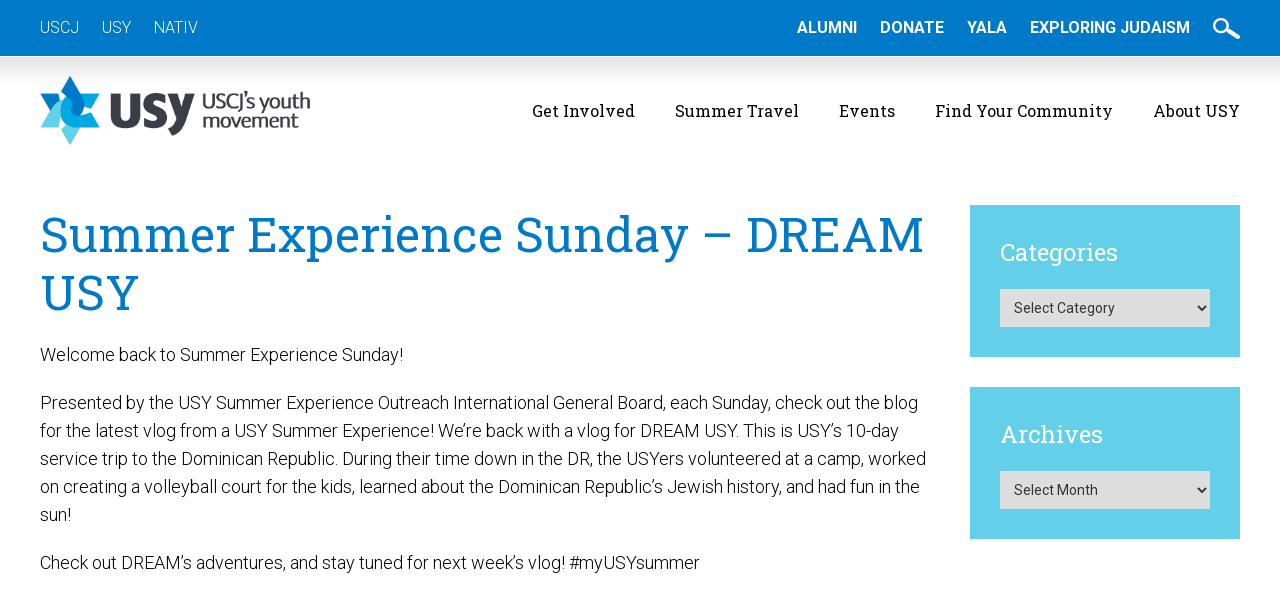

--- FILE ---
content_type: text/html; charset=UTF-8
request_url: https://www.usy.org/dream-usy-summer-experience-sunday
body_size: 15561
content:
<!DOCTYPE html>
<!--[if IEMobile 7 ]> <html lang="en-US"class="no-js iem7"> <![endif]-->
<!--[if lt IE 7 ]> <html lang="en-US" class="no-js ie6"> <![endif]-->
<!--[if IE 7 ]>    <html lang="en-US" class="no-js ie7"> <![endif]-->
<!--[if IE 8 ]>    <html lang="en-US" class="no-js ie8"> <![endif]-->
<!--[if (gte IE 9)|(gt IEMobile 7)|!(IEMobile)|!(IE)]><!--><html lang="en-US" class="no-js"><!--<![endif]-->

<head>

    <meta charset="utf-8">
    <title>Summer Experience Sunday &#8211; DREAM USY | United Synagogue Youth</title>
    <meta name="viewport" content="width=device-width, initial-scale=1.0">
    <meta name="description" content="">
    <meta name="author" content="">

	<!-- Open graph tags -->
        <meta property="og:title" content="Summer Experience Sunday &#8211; DREAM USY" />
	<meta property="og:description" content="" />
    <meta property="og:url" content="https://www.usy.org/dream-usy-summer-experience-sunday" />
    <meta property="og:image:url" content="https://www.usy.org/wp-content/uploads/2019/07/Screen-Shot-2019-07-14-at-3.26.44-PM.png" />
    <meta property="og:image:type" content="image/jpeg" />
	<meta property="og:image:width" content="1500" />
	<meta property="og:image:height" content="788" />
    
	<!-- CSS -->
    <link type="text/css" href="https://www.usy.org/wp-content/themes/usy/css/bootstrap.min.css" rel="stylesheet">
    <link type="text/css" href="https://www.usy.org/wp-content/themes/usy/style.css" rel="stylesheet" media="screen">
    <link type="text/css" href="https://www.usy.org/wp-content/themes/usy/navigation.css" rel="stylesheet" media="screen">

    <!-- HTML5 shim, for IE6-8 support of HTML5 elements -->
    <!--[if lt IE 9]><script src="http://html5shim.googlecode.com/svn/trunk/html5.js"></script><![endif]-->

    <!-- Favicon and touch icons -->
    <link rel="apple-touch-icon-precomposed" sizes="144x144" href="https://www.usy.org/wp-content/themes/usy/icons/apple-touch-icon-144-precomposed.png">
    <link rel="apple-touch-icon-precomposed" sizes="114x114" href="https://www.usy.org/wp-content/themes/usy/icons/apple-touch-icon-114-precomposed.png">
	<link rel="apple-touch-icon-precomposed" sizes="72x72" href="https://www.usy.org/wp-content/themes/usy/icons/apple-touch-icon-72-precomposed.png">
	<link rel="apple-touch-icon-precomposed" href="https://www.usy.org/wp-content/themes/usy/icons/apple-touch-icon-57-precomposed.png">
	<link rel="shortcut icon" href="https://www.usy.org/wp-content/themes/usy/icons/favicon.png">
    
    <!-- Google Fonts -->
    <link href="https://fonts.googleapis.com/css?family=Kalam:300,400,700|Roboto+Slab:300,400,700|Roboto:300,300i,400,400i,500,500i,700,700i" rel="stylesheet">
    
    <!-- Google Tag Manager -->
	<script>(function(w,d,s,l,i){w[l]=w[l]||[];w[l].push({'gtm.start':
	new Date().getTime(),event:'gtm.js'});var f=d.getElementsByTagName(s)[0],
	j=d.createElement(s),dl=l!='dataLayer'?'&l='+l:'';j.async=true;j.src=
	'https://www.googletagmanager.com/gtm.js?id='+i+dl;f.parentNode.insertBefore(j,f);
	})(window,document,'script','dataLayer','GTM-MZNRDMB');</script>
    
    <!-- Feeds -->
    <link rel="pingback" href="https://www.usy.org/xmlrpc.php" />
    <link rel="alternate" type="application/rss+xml" title="United Synagogue Youth" href="https://www.usy.org/feed" />
    <link rel="alternate" type="application/atom+xml" title="United Synagogue Youth" href="https://www.usy.org/feed/atom" />

	<!-- Wordpress head functions -->    
        <meta name='robots' content='max-image-preview:large' />
	<style>img:is([sizes="auto" i], [sizes^="auto," i]) { contain-intrinsic-size: 3000px 1500px }</style>
	<script type="text/javascript">
/* <![CDATA[ */
window._wpemojiSettings = {"baseUrl":"https:\/\/s.w.org\/images\/core\/emoji\/15.0.3\/72x72\/","ext":".png","svgUrl":"https:\/\/s.w.org\/images\/core\/emoji\/15.0.3\/svg\/","svgExt":".svg","source":{"concatemoji":"https:\/\/www.usy.org\/wp-includes\/js\/wp-emoji-release.min.js?ver=6.7.4"}};
/*! This file is auto-generated */
!function(i,n){var o,s,e;function c(e){try{var t={supportTests:e,timestamp:(new Date).valueOf()};sessionStorage.setItem(o,JSON.stringify(t))}catch(e){}}function p(e,t,n){e.clearRect(0,0,e.canvas.width,e.canvas.height),e.fillText(t,0,0);var t=new Uint32Array(e.getImageData(0,0,e.canvas.width,e.canvas.height).data),r=(e.clearRect(0,0,e.canvas.width,e.canvas.height),e.fillText(n,0,0),new Uint32Array(e.getImageData(0,0,e.canvas.width,e.canvas.height).data));return t.every(function(e,t){return e===r[t]})}function u(e,t,n){switch(t){case"flag":return n(e,"\ud83c\udff3\ufe0f\u200d\u26a7\ufe0f","\ud83c\udff3\ufe0f\u200b\u26a7\ufe0f")?!1:!n(e,"\ud83c\uddfa\ud83c\uddf3","\ud83c\uddfa\u200b\ud83c\uddf3")&&!n(e,"\ud83c\udff4\udb40\udc67\udb40\udc62\udb40\udc65\udb40\udc6e\udb40\udc67\udb40\udc7f","\ud83c\udff4\u200b\udb40\udc67\u200b\udb40\udc62\u200b\udb40\udc65\u200b\udb40\udc6e\u200b\udb40\udc67\u200b\udb40\udc7f");case"emoji":return!n(e,"\ud83d\udc26\u200d\u2b1b","\ud83d\udc26\u200b\u2b1b")}return!1}function f(e,t,n){var r="undefined"!=typeof WorkerGlobalScope&&self instanceof WorkerGlobalScope?new OffscreenCanvas(300,150):i.createElement("canvas"),a=r.getContext("2d",{willReadFrequently:!0}),o=(a.textBaseline="top",a.font="600 32px Arial",{});return e.forEach(function(e){o[e]=t(a,e,n)}),o}function t(e){var t=i.createElement("script");t.src=e,t.defer=!0,i.head.appendChild(t)}"undefined"!=typeof Promise&&(o="wpEmojiSettingsSupports",s=["flag","emoji"],n.supports={everything:!0,everythingExceptFlag:!0},e=new Promise(function(e){i.addEventListener("DOMContentLoaded",e,{once:!0})}),new Promise(function(t){var n=function(){try{var e=JSON.parse(sessionStorage.getItem(o));if("object"==typeof e&&"number"==typeof e.timestamp&&(new Date).valueOf()<e.timestamp+604800&&"object"==typeof e.supportTests)return e.supportTests}catch(e){}return null}();if(!n){if("undefined"!=typeof Worker&&"undefined"!=typeof OffscreenCanvas&&"undefined"!=typeof URL&&URL.createObjectURL&&"undefined"!=typeof Blob)try{var e="postMessage("+f.toString()+"("+[JSON.stringify(s),u.toString(),p.toString()].join(",")+"));",r=new Blob([e],{type:"text/javascript"}),a=new Worker(URL.createObjectURL(r),{name:"wpTestEmojiSupports"});return void(a.onmessage=function(e){c(n=e.data),a.terminate(),t(n)})}catch(e){}c(n=f(s,u,p))}t(n)}).then(function(e){for(var t in e)n.supports[t]=e[t],n.supports.everything=n.supports.everything&&n.supports[t],"flag"!==t&&(n.supports.everythingExceptFlag=n.supports.everythingExceptFlag&&n.supports[t]);n.supports.everythingExceptFlag=n.supports.everythingExceptFlag&&!n.supports.flag,n.DOMReady=!1,n.readyCallback=function(){n.DOMReady=!0}}).then(function(){return e}).then(function(){var e;n.supports.everything||(n.readyCallback(),(e=n.source||{}).concatemoji?t(e.concatemoji):e.wpemoji&&e.twemoji&&(t(e.twemoji),t(e.wpemoji)))}))}((window,document),window._wpemojiSettings);
/* ]]> */
</script>
<style id='wp-emoji-styles-inline-css' type='text/css'>

	img.wp-smiley, img.emoji {
		display: inline !important;
		border: none !important;
		box-shadow: none !important;
		height: 1em !important;
		width: 1em !important;
		margin: 0 0.07em !important;
		vertical-align: -0.1em !important;
		background: none !important;
		padding: 0 !important;
	}
</style>
<link rel='stylesheet' id='wp-block-library-css' href='https://www.usy.org/wp-includes/css/dist/block-library/style.min.css?ver=6.7.4' type='text/css' media='all' />
<style id='classic-theme-styles-inline-css' type='text/css'>
/*! This file is auto-generated */
.wp-block-button__link{color:#fff;background-color:#32373c;border-radius:9999px;box-shadow:none;text-decoration:none;padding:calc(.667em + 2px) calc(1.333em + 2px);font-size:1.125em}.wp-block-file__button{background:#32373c;color:#fff;text-decoration:none}
</style>
<style id='global-styles-inline-css' type='text/css'>
:root{--wp--preset--aspect-ratio--square: 1;--wp--preset--aspect-ratio--4-3: 4/3;--wp--preset--aspect-ratio--3-4: 3/4;--wp--preset--aspect-ratio--3-2: 3/2;--wp--preset--aspect-ratio--2-3: 2/3;--wp--preset--aspect-ratio--16-9: 16/9;--wp--preset--aspect-ratio--9-16: 9/16;--wp--preset--color--black: #000000;--wp--preset--color--cyan-bluish-gray: #abb8c3;--wp--preset--color--white: #ffffff;--wp--preset--color--pale-pink: #f78da7;--wp--preset--color--vivid-red: #cf2e2e;--wp--preset--color--luminous-vivid-orange: #ff6900;--wp--preset--color--luminous-vivid-amber: #fcb900;--wp--preset--color--light-green-cyan: #7bdcb5;--wp--preset--color--vivid-green-cyan: #00d084;--wp--preset--color--pale-cyan-blue: #8ed1fc;--wp--preset--color--vivid-cyan-blue: #0693e3;--wp--preset--color--vivid-purple: #9b51e0;--wp--preset--gradient--vivid-cyan-blue-to-vivid-purple: linear-gradient(135deg,rgba(6,147,227,1) 0%,rgb(155,81,224) 100%);--wp--preset--gradient--light-green-cyan-to-vivid-green-cyan: linear-gradient(135deg,rgb(122,220,180) 0%,rgb(0,208,130) 100%);--wp--preset--gradient--luminous-vivid-amber-to-luminous-vivid-orange: linear-gradient(135deg,rgba(252,185,0,1) 0%,rgba(255,105,0,1) 100%);--wp--preset--gradient--luminous-vivid-orange-to-vivid-red: linear-gradient(135deg,rgba(255,105,0,1) 0%,rgb(207,46,46) 100%);--wp--preset--gradient--very-light-gray-to-cyan-bluish-gray: linear-gradient(135deg,rgb(238,238,238) 0%,rgb(169,184,195) 100%);--wp--preset--gradient--cool-to-warm-spectrum: linear-gradient(135deg,rgb(74,234,220) 0%,rgb(151,120,209) 20%,rgb(207,42,186) 40%,rgb(238,44,130) 60%,rgb(251,105,98) 80%,rgb(254,248,76) 100%);--wp--preset--gradient--blush-light-purple: linear-gradient(135deg,rgb(255,206,236) 0%,rgb(152,150,240) 100%);--wp--preset--gradient--blush-bordeaux: linear-gradient(135deg,rgb(254,205,165) 0%,rgb(254,45,45) 50%,rgb(107,0,62) 100%);--wp--preset--gradient--luminous-dusk: linear-gradient(135deg,rgb(255,203,112) 0%,rgb(199,81,192) 50%,rgb(65,88,208) 100%);--wp--preset--gradient--pale-ocean: linear-gradient(135deg,rgb(255,245,203) 0%,rgb(182,227,212) 50%,rgb(51,167,181) 100%);--wp--preset--gradient--electric-grass: linear-gradient(135deg,rgb(202,248,128) 0%,rgb(113,206,126) 100%);--wp--preset--gradient--midnight: linear-gradient(135deg,rgb(2,3,129) 0%,rgb(40,116,252) 100%);--wp--preset--font-size--small: 13px;--wp--preset--font-size--medium: 20px;--wp--preset--font-size--large: 36px;--wp--preset--font-size--x-large: 42px;--wp--preset--spacing--20: 0.44rem;--wp--preset--spacing--30: 0.67rem;--wp--preset--spacing--40: 1rem;--wp--preset--spacing--50: 1.5rem;--wp--preset--spacing--60: 2.25rem;--wp--preset--spacing--70: 3.38rem;--wp--preset--spacing--80: 5.06rem;--wp--preset--shadow--natural: 6px 6px 9px rgba(0, 0, 0, 0.2);--wp--preset--shadow--deep: 12px 12px 50px rgba(0, 0, 0, 0.4);--wp--preset--shadow--sharp: 6px 6px 0px rgba(0, 0, 0, 0.2);--wp--preset--shadow--outlined: 6px 6px 0px -3px rgba(255, 255, 255, 1), 6px 6px rgba(0, 0, 0, 1);--wp--preset--shadow--crisp: 6px 6px 0px rgba(0, 0, 0, 1);}:where(.is-layout-flex){gap: 0.5em;}:where(.is-layout-grid){gap: 0.5em;}body .is-layout-flex{display: flex;}.is-layout-flex{flex-wrap: wrap;align-items: center;}.is-layout-flex > :is(*, div){margin: 0;}body .is-layout-grid{display: grid;}.is-layout-grid > :is(*, div){margin: 0;}:where(.wp-block-columns.is-layout-flex){gap: 2em;}:where(.wp-block-columns.is-layout-grid){gap: 2em;}:where(.wp-block-post-template.is-layout-flex){gap: 1.25em;}:where(.wp-block-post-template.is-layout-grid){gap: 1.25em;}.has-black-color{color: var(--wp--preset--color--black) !important;}.has-cyan-bluish-gray-color{color: var(--wp--preset--color--cyan-bluish-gray) !important;}.has-white-color{color: var(--wp--preset--color--white) !important;}.has-pale-pink-color{color: var(--wp--preset--color--pale-pink) !important;}.has-vivid-red-color{color: var(--wp--preset--color--vivid-red) !important;}.has-luminous-vivid-orange-color{color: var(--wp--preset--color--luminous-vivid-orange) !important;}.has-luminous-vivid-amber-color{color: var(--wp--preset--color--luminous-vivid-amber) !important;}.has-light-green-cyan-color{color: var(--wp--preset--color--light-green-cyan) !important;}.has-vivid-green-cyan-color{color: var(--wp--preset--color--vivid-green-cyan) !important;}.has-pale-cyan-blue-color{color: var(--wp--preset--color--pale-cyan-blue) !important;}.has-vivid-cyan-blue-color{color: var(--wp--preset--color--vivid-cyan-blue) !important;}.has-vivid-purple-color{color: var(--wp--preset--color--vivid-purple) !important;}.has-black-background-color{background-color: var(--wp--preset--color--black) !important;}.has-cyan-bluish-gray-background-color{background-color: var(--wp--preset--color--cyan-bluish-gray) !important;}.has-white-background-color{background-color: var(--wp--preset--color--white) !important;}.has-pale-pink-background-color{background-color: var(--wp--preset--color--pale-pink) !important;}.has-vivid-red-background-color{background-color: var(--wp--preset--color--vivid-red) !important;}.has-luminous-vivid-orange-background-color{background-color: var(--wp--preset--color--luminous-vivid-orange) !important;}.has-luminous-vivid-amber-background-color{background-color: var(--wp--preset--color--luminous-vivid-amber) !important;}.has-light-green-cyan-background-color{background-color: var(--wp--preset--color--light-green-cyan) !important;}.has-vivid-green-cyan-background-color{background-color: var(--wp--preset--color--vivid-green-cyan) !important;}.has-pale-cyan-blue-background-color{background-color: var(--wp--preset--color--pale-cyan-blue) !important;}.has-vivid-cyan-blue-background-color{background-color: var(--wp--preset--color--vivid-cyan-blue) !important;}.has-vivid-purple-background-color{background-color: var(--wp--preset--color--vivid-purple) !important;}.has-black-border-color{border-color: var(--wp--preset--color--black) !important;}.has-cyan-bluish-gray-border-color{border-color: var(--wp--preset--color--cyan-bluish-gray) !important;}.has-white-border-color{border-color: var(--wp--preset--color--white) !important;}.has-pale-pink-border-color{border-color: var(--wp--preset--color--pale-pink) !important;}.has-vivid-red-border-color{border-color: var(--wp--preset--color--vivid-red) !important;}.has-luminous-vivid-orange-border-color{border-color: var(--wp--preset--color--luminous-vivid-orange) !important;}.has-luminous-vivid-amber-border-color{border-color: var(--wp--preset--color--luminous-vivid-amber) !important;}.has-light-green-cyan-border-color{border-color: var(--wp--preset--color--light-green-cyan) !important;}.has-vivid-green-cyan-border-color{border-color: var(--wp--preset--color--vivid-green-cyan) !important;}.has-pale-cyan-blue-border-color{border-color: var(--wp--preset--color--pale-cyan-blue) !important;}.has-vivid-cyan-blue-border-color{border-color: var(--wp--preset--color--vivid-cyan-blue) !important;}.has-vivid-purple-border-color{border-color: var(--wp--preset--color--vivid-purple) !important;}.has-vivid-cyan-blue-to-vivid-purple-gradient-background{background: var(--wp--preset--gradient--vivid-cyan-blue-to-vivid-purple) !important;}.has-light-green-cyan-to-vivid-green-cyan-gradient-background{background: var(--wp--preset--gradient--light-green-cyan-to-vivid-green-cyan) !important;}.has-luminous-vivid-amber-to-luminous-vivid-orange-gradient-background{background: var(--wp--preset--gradient--luminous-vivid-amber-to-luminous-vivid-orange) !important;}.has-luminous-vivid-orange-to-vivid-red-gradient-background{background: var(--wp--preset--gradient--luminous-vivid-orange-to-vivid-red) !important;}.has-very-light-gray-to-cyan-bluish-gray-gradient-background{background: var(--wp--preset--gradient--very-light-gray-to-cyan-bluish-gray) !important;}.has-cool-to-warm-spectrum-gradient-background{background: var(--wp--preset--gradient--cool-to-warm-spectrum) !important;}.has-blush-light-purple-gradient-background{background: var(--wp--preset--gradient--blush-light-purple) !important;}.has-blush-bordeaux-gradient-background{background: var(--wp--preset--gradient--blush-bordeaux) !important;}.has-luminous-dusk-gradient-background{background: var(--wp--preset--gradient--luminous-dusk) !important;}.has-pale-ocean-gradient-background{background: var(--wp--preset--gradient--pale-ocean) !important;}.has-electric-grass-gradient-background{background: var(--wp--preset--gradient--electric-grass) !important;}.has-midnight-gradient-background{background: var(--wp--preset--gradient--midnight) !important;}.has-small-font-size{font-size: var(--wp--preset--font-size--small) !important;}.has-medium-font-size{font-size: var(--wp--preset--font-size--medium) !important;}.has-large-font-size{font-size: var(--wp--preset--font-size--large) !important;}.has-x-large-font-size{font-size: var(--wp--preset--font-size--x-large) !important;}
:where(.wp-block-post-template.is-layout-flex){gap: 1.25em;}:where(.wp-block-post-template.is-layout-grid){gap: 1.25em;}
:where(.wp-block-columns.is-layout-flex){gap: 2em;}:where(.wp-block-columns.is-layout-grid){gap: 2em;}
:root :where(.wp-block-pullquote){font-size: 1.5em;line-height: 1.6;}
</style>
<link rel='stylesheet' id='ctct_form_styles-css' href='https://www.usy.org/wp-content/plugins/constant-contact-forms/assets/css/style.css?ver=2.16.0' type='text/css' media='all' />
<link rel='stylesheet' id='wpcdt-public-css-css' href='https://www.usy.org/wp-content/plugins/countdown-timer-ultimate/assets/css/wpcdt-public.css?ver=2.6.9' type='text/css' media='all' />
<link rel='stylesheet' id='wp-fullcalendar-css' href='https://www.usy.org/wp-content/plugins/wp-fullcalendar/includes/css/main.css?ver=1.6' type='text/css' media='all' />
<link rel='stylesheet' id='wp-fullcalendar-tippy-light-border-css' href='https://www.usy.org/wp-content/plugins/wp-fullcalendar/includes/css/tippy/light-border.css?ver=1.6' type='text/css' media='all' />
<link rel='stylesheet' id='jquery-ui-css' href='https://www.usy.org/wp-content/plugins/wp-fullcalendar/includes/css/jquery-ui/ui-lightness/jquery-ui.min.css?ver=1.6' type='text/css' media='all' />
<link rel='stylesheet' id='jquery-ui-theme-css' href='https://www.usy.org/wp-content/plugins/wp-fullcalendar/includes/css/jquery-ui/ui-lightness/theme.css?ver=1.6' type='text/css' media='all' />
<link rel='stylesheet' id='fancybox-css' href='https://www.usy.org/wp-content/plugins/easy-fancybox/fancybox/1.5.4/jquery.fancybox.min.css?ver=6.7.4' type='text/css' media='screen' />
<style id='fancybox-inline-css' type='text/css'>
#fancybox-content{border-color:#ffffff;}#fancybox-title,#fancybox-title-float-main{color:#fff}
</style>
<link rel='stylesheet' id='forget-about-shortcode-buttons-css' href='https://www.usy.org/wp-content/plugins/forget-about-shortcode-buttons/public/css/button-styles.css?ver=2.1.3' type='text/css' media='all' />
<script type="text/javascript" src="https://www.usy.org/wp-includes/js/jquery/jquery.min.js?ver=3.7.1" id="jquery-core-js"></script>
<script type="text/javascript" src="https://www.usy.org/wp-includes/js/jquery/jquery-migrate.min.js?ver=3.4.1" id="jquery-migrate-js"></script>
<script type="text/javascript" src="//www.usy.org/wp-content/plugins/revslider/sr6/assets/js/rbtools.min.js?ver=6.7.38" async id="tp-tools-js"></script>
<script type="text/javascript" src="//www.usy.org/wp-content/plugins/revslider/sr6/assets/js/rs6.min.js?ver=6.7.38" async id="revmin-js"></script>
<script type="text/javascript" src="https://www.usy.org/wp-includes/js/jquery/ui/core.min.js?ver=1.13.3" id="jquery-ui-core-js"></script>
<script type="text/javascript" src="https://www.usy.org/wp-includes/js/jquery/ui/menu.min.js?ver=1.13.3" id="jquery-ui-menu-js"></script>
<script type="text/javascript" src="https://www.usy.org/wp-includes/js/jquery/ui/selectmenu.min.js?ver=1.13.3" id="jquery-ui-selectmenu-js"></script>
<script type="text/javascript" src="https://www.usy.org/wp-includes/js/jquery/ui/tooltip.min.js?ver=1.13.3" id="jquery-ui-tooltip-js"></script>
<script type="text/javascript" src="https://www.usy.org/wp-includes/js/dist/vendor/moment.min.js?ver=2.30.1" id="moment-js"></script>
<script type="text/javascript" id="moment-js-after">
/* <![CDATA[ */
moment.updateLocale( 'en_US', {"months":["January","February","March","April","May","June","July","August","September","October","November","December"],"monthsShort":["Jan","Feb","Mar","Apr","May","Jun","Jul","Aug","Sep","Oct","Nov","Dec"],"weekdays":["Sunday","Monday","Tuesday","Wednesday","Thursday","Friday","Saturday"],"weekdaysShort":["Sun","Mon","Tue","Wed","Thu","Fri","Sat"],"week":{"dow":0},"longDateFormat":{"LT":"g:i a","LTS":null,"L":null,"LL":"F j, Y","LLL":"F j, Y g:i a","LLLL":null}} );
/* ]]> */
</script>
<script type="text/javascript" id="wp-fullcalendar-js-extra">
/* <![CDATA[ */
var WPFC = {"ajaxurl":"https:\/\/www.usy.org\/wp-admin\/admin-ajax.php?action=WP_FullCalendar","firstDay":"0","wpfc_theme":"jquery-ui","wpfc_limit":"20","wpfc_limit_txt":"more ...","timeFormat":"h(:mm) A","defaultView":"month","weekends":"true","header":{"left":"prev,next today","center":"title","right":"month,basicWeek,basicDay"},"wpfc_qtips":"1","tippy_theme":"light-border","tippy_placement":"auto","tippy_loading":"Loading..."};
/* ]]> */
</script>
<script type="text/javascript" src="https://www.usy.org/wp-content/plugins/wp-fullcalendar/includes/js/main.js?ver=1.6" id="wp-fullcalendar-js"></script>
<link rel="EditURI" type="application/rsd+xml" title="RSD" href="https://www.usy.org/xmlrpc.php?rsd" />
<meta name="generator" content="WordPress 6.7.4" />
<link rel="canonical" href="https://www.usy.org/dream-usy-summer-experience-sunday" />
<link rel='shortlink' href='https://www.usy.org/?p=57946' />
<link rel="alternate" title="oEmbed (JSON)" type="application/json+oembed" href="https://www.usy.org/wp-json/oembed/1.0/embed?url=https%3A%2F%2Fwww.usy.org%2Fdream-usy-summer-experience-sunday" />
<link rel="alternate" title="oEmbed (XML)" type="text/xml+oembed" href="https://www.usy.org/wp-json/oembed/1.0/embed?url=https%3A%2F%2Fwww.usy.org%2Fdream-usy-summer-experience-sunday&#038;format=xml" />
<!-- Meta Pixel Code -->
<script>
!function(f,b,e,v,n,t,s)
{if(f.fbq)return;n=f.fbq=function(){n.callMethod?
n.callMethod.apply(n,arguments):n.queue.push(arguments)};
if(!f._fbq)f._fbq=n;n.push=n;n.loaded=!0;n.version='2.0';
n.queue=[];t=b.createElement(e);t.async=!0;
t.src=v;s=b.getElementsByTagName(e)[0];
s.parentNode.insertBefore(t,s)}(window, document,'script',
'https://connect.facebook.net/en_US/fbevents.js');
fbq('init', '1165034324441250');
fbq('track', 'PageView');
</script>
<noscript><img height="1" width="1" style="display:none"
src="https://www.facebook.com/tr?id=1165034324441250&ev=PageView&noscript=1"
/></noscript>
<!-- End Meta Pixel Code -->

<meta name="facebook-domain-verification" content="1iv8tchow6zu1etujr2ce003m3p5qf" /><meta name="generator" content="Elementor 3.34.2; features: additional_custom_breakpoints; settings: css_print_method-external, google_font-enabled, font_display-auto">
			<style>
				.e-con.e-parent:nth-of-type(n+4):not(.e-lazyloaded):not(.e-no-lazyload),
				.e-con.e-parent:nth-of-type(n+4):not(.e-lazyloaded):not(.e-no-lazyload) * {
					background-image: none !important;
				}
				@media screen and (max-height: 1024px) {
					.e-con.e-parent:nth-of-type(n+3):not(.e-lazyloaded):not(.e-no-lazyload),
					.e-con.e-parent:nth-of-type(n+3):not(.e-lazyloaded):not(.e-no-lazyload) * {
						background-image: none !important;
					}
				}
				@media screen and (max-height: 640px) {
					.e-con.e-parent:nth-of-type(n+2):not(.e-lazyloaded):not(.e-no-lazyload),
					.e-con.e-parent:nth-of-type(n+2):not(.e-lazyloaded):not(.e-no-lazyload) * {
						background-image: none !important;
					}
				}
			</style>
			<meta name="generator" content="Powered by Slider Revolution 6.7.38 - responsive, Mobile-Friendly Slider Plugin for WordPress with comfortable drag and drop interface." />
<script>function setREVStartSize(e){
			//window.requestAnimationFrame(function() {
				window.RSIW = window.RSIW===undefined ? window.innerWidth : window.RSIW;
				window.RSIH = window.RSIH===undefined ? window.innerHeight : window.RSIH;
				try {
					var pw = document.getElementById(e.c).parentNode.offsetWidth,
						newh;
					pw = pw===0 || isNaN(pw) || (e.l=="fullwidth" || e.layout=="fullwidth") ? window.RSIW : pw;
					e.tabw = e.tabw===undefined ? 0 : parseInt(e.tabw);
					e.thumbw = e.thumbw===undefined ? 0 : parseInt(e.thumbw);
					e.tabh = e.tabh===undefined ? 0 : parseInt(e.tabh);
					e.thumbh = e.thumbh===undefined ? 0 : parseInt(e.thumbh);
					e.tabhide = e.tabhide===undefined ? 0 : parseInt(e.tabhide);
					e.thumbhide = e.thumbhide===undefined ? 0 : parseInt(e.thumbhide);
					e.mh = e.mh===undefined || e.mh=="" || e.mh==="auto" ? 0 : parseInt(e.mh,0);
					if(e.layout==="fullscreen" || e.l==="fullscreen")
						newh = Math.max(e.mh,window.RSIH);
					else{
						e.gw = Array.isArray(e.gw) ? e.gw : [e.gw];
						for (var i in e.rl) if (e.gw[i]===undefined || e.gw[i]===0) e.gw[i] = e.gw[i-1];
						e.gh = e.el===undefined || e.el==="" || (Array.isArray(e.el) && e.el.length==0)? e.gh : e.el;
						e.gh = Array.isArray(e.gh) ? e.gh : [e.gh];
						for (var i in e.rl) if (e.gh[i]===undefined || e.gh[i]===0) e.gh[i] = e.gh[i-1];
											
						var nl = new Array(e.rl.length),
							ix = 0,
							sl;
						e.tabw = e.tabhide>=pw ? 0 : e.tabw;
						e.thumbw = e.thumbhide>=pw ? 0 : e.thumbw;
						e.tabh = e.tabhide>=pw ? 0 : e.tabh;
						e.thumbh = e.thumbhide>=pw ? 0 : e.thumbh;
						for (var i in e.rl) nl[i] = e.rl[i]<window.RSIW ? 0 : e.rl[i];
						sl = nl[0];
						for (var i in nl) if (sl>nl[i] && nl[i]>0) { sl = nl[i]; ix=i;}
						var m = pw>(e.gw[ix]+e.tabw+e.thumbw) ? 1 : (pw-(e.tabw+e.thumbw)) / (e.gw[ix]);
						newh =  (e.gh[ix] * m) + (e.tabh + e.thumbh);
					}
					var el = document.getElementById(e.c);
					if (el!==null && el) el.style.height = newh+"px";
					el = document.getElementById(e.c+"_wrapper");
					if (el!==null && el) {
						el.style.height = newh+"px";
						el.style.display = "block";
					}
				} catch(e){
					console.log("Failure at Presize of Slider:" + e)
				}
			//});
		  };</script>
		<style type="text/css" id="wp-custom-css">
			body .gform_wrapper .gform_validation_container {
    display: none;
}		</style>
		
</head>

<body>

	<!-- Top bar -->
    <div class="wrap top-bar">
    	<div class="container">
        	<div class="row">
                <div class="col-lg-6 col-md-6 col-sm-6 col-xs-12">
                    <ul>
                       <li id="menu-item-65688" class="menu-item menu-item-type-custom menu-item-object-custom menu-item-65688"><a href="https://uscj.org/">USCJ</a></li>
<li id="menu-item-65689" class="menu-item menu-item-type-custom menu-item-object-custom menu-item-65689"><a href="https://usy.org">USY</a></li>
<li id="menu-item-67679" class="menu-item menu-item-type-custom menu-item-object-custom menu-item-67679"><a href="http://nativ.org">NATIV</a></li>
                    </ul>
                </div>
                <div class="col-lg-6 col-md-6 col-sm-6 col-xs-12 right">
                    <ul>
                        <li id="menu-item-61423" class="menu-item menu-item-type-custom menu-item-object-custom menu-item-61423"><a href="http://usy.org/alumni">Alumni</a></li>
<li id="menu-item-59032" class="menu-item menu-item-type-custom menu-item-object-custom menu-item-59032"><a href="https://crm.uscj.org/civicrm/contribute/transact?reset=1&#038;id=20">Donate</a></li>
<li id="menu-item-64288" class="menu-item menu-item-type-custom menu-item-object-custom menu-item-64288"><a href="https://uscj.org/yala">YALA</a></li>
<li id="menu-item-65458" class="menu-item menu-item-type-custom menu-item-object-custom menu-item-65458"><a href="https://www.exploringjudaism.org/">Exploring Judaism</a></li>
                        <li><a href="#" data-toggle="modal" data-target="#myModal"><img src="https://www.usy.org/wp-content/themes/usy/images/search-btn.png" alt="" /></a></li>
                    </ul>

                    <div class="modal fade center" id="myModal" tabindex="-1" role="dialog" aria-labelledby="myModalLabel">
                      <div class="modal-dialog" role="document">
                        <div class="modal-content">
                          <div class="modal-body">
                                <form role="search" method="get" id="searchform"  class="search-form" action="https://www.usy.org/">
                                <input type="text" value="" name="search_query" id="search_query" />
                                <button type="submit" id="searchsubmit"  class="search-submit">Go</button>
                                </form>
                            <button type="button" class="btn btn-default" data-dismiss="modal">Close</button>
                          </div>
                        </div>
                      </div>
                    </div>
                </div>
            </div>
        </div>
    </div>

	<!-- Header -->
    <header class="wrap header main-nav">
    	<div class="container">
        	<div class="row">
                <div class="col-lg-3 col-lg-offset-0 col-md-3 col-md-offset-0 col-sm-6 col-sm-offset-3 col-xs-8 col-xs-offset-2">
				    <a href="https://www.usy.org" title="Return to the homepage"><img class="img-responsive" alt="United Synagogue Youth" src="https://www.usy.org/wp-content/themes/usy/images/logo.png" /></a>
                </div>
                <div class="col-lg-9 col-md-9 col-sm-12 col-xs-12 navbar navbar-default">
                    <div class="navbar-header">
                        <button type="button" class="navbar-toggle collapsed" data-toggle="collapse" data-target="#navbar-collapse-1" aria-expanded="false">
                            <span class="sr-only">Toggle navigation</span>
                            <span class="icon-bar"></span>
                            <span class="icon-bar"></span>
                            <span class="icon-bar"></span>
                        </button>
                        <a class="navbar-brand" href="">Main Menu</a>
                    </div>
                    
                    <div id="navbar-collapse-1" class="collapse navbar-collapse"><ul id="main-menu" class="nav navbar-nav"><li id="menu-item-66" class="menu-item menu-item-type-post_type menu-item-object-page menu-item-has-children menu-item-66 dropdown"><a title="Get Involved" href="https://www.usy.org/get-involved" data-toggle="dropdown" class="dropdown-toggle">Get Involved <span class="hidden-lg hidden-md visible-sm visible-xs caret"></span></a>
<ul role="menu" class=" dropdown-menu">
	<li id="menu-item-67219" class="menu-item menu-item-type-post_type menu-item-object-page menu-item-67219"><a title="Fellowships" href="https://www.usy.org/fellowships">Fellowships</a></li>
	<li id="menu-item-65465" class="menu-item menu-item-type-post_type menu-item-object-page menu-item-65465"><a title="Chapter Programming" href="https://www.usy.org/get-involved/chapter-finder">Chapter Programming</a></li>
	<li id="menu-item-68" class="menu-item menu-item-type-post_type menu-item-object-page menu-item-68"><a title="Gesher" href="https://www.usy.org/get-involved/gesher">Gesher</a></li>
	<li id="menu-item-84" class="menu-item menu-item-type-post_type menu-item-object-page menu-item-84"><a title="Leadership" href="https://www.usy.org/get-involved/teen-leadership">Leadership</a></li>
	<li id="menu-item-66046" class="menu-item menu-item-type-custom menu-item-object-custom menu-item-66046"><a title="Grants" href="https://www.usy.org/grants">Grants</a></li>
	<li id="menu-item-60118" class="menu-item menu-item-type-post_type menu-item-object-page menu-item-60118"><a title="USY High" href="https://www.usy.org/get-involved/usyhigh">USY High</a></li>
	<li id="menu-item-60131" class="menu-item menu-item-type-post_type menu-item-object-page menu-item-60131"><a title="Alumni" href="https://www.usy.org/alumni">Alumni</a></li>
</ul>
</li>
<li id="menu-item-60467" class="menu-item menu-item-type-post_type menu-item-object-page menu-item-has-children menu-item-60467 dropdown"><a title="Summer Travel" href="https://www.usy.org/summer-travel" data-toggle="dropdown" class="dropdown-toggle">Summer Travel <span class="hidden-lg hidden-md visible-sm visible-xs caret"></span></a>
<ul role="menu" class=" dropdown-menu">
	<li id="menu-item-67574" class="menu-item menu-item-type-post_type menu-item-object-page menu-item-has-children menu-item-67574 dropdown-submenu"><a title="Trips in North America" href="https://www.usy.org/summer-travel/trips-in-north-america" data-toggle="dropdown" class="dropdown-toggle">Trips in North America</a>
	<ul role="menu" class=" dropdown-menu">
		<li id="menu-item-67575" class="menu-item menu-item-type-post_type menu-item-object-page menu-item-67575"><a title="USY on Wheels" href="https://www.usy.org/summer-travel/trips-in-north-america/usy-on-wheels-classic">USY on Wheels</a></li>
		<li id="menu-item-67579" class="menu-item menu-item-type-custom menu-item-object-custom menu-item-67579"><a title="Impact DR" href="https://www.usy.org/impactdr">Impact DR</a></li>
	</ul>
</li>
	<li id="menu-item-67577" class="menu-item menu-item-type-post_type menu-item-object-page menu-item-67577"><a title="Trips in Israel/Europe" href="https://www.usy.org/summer-travel/trips-in-israel-europe">Trips in Israel/Europe</a></li>
	<li id="menu-item-67576" class="menu-item menu-item-type-post_type menu-item-object-page menu-item-67576"><a title="Dates &#038; Prices" href="https://www.usy.org/summer-travel/dates-prices">Dates &#038; Prices</a></li>
	<li id="menu-item-60469" class="menu-item menu-item-type-post_type menu-item-object-page menu-item-60469"><a title="Ways to Save" href="https://www.usy.org/summer-travel/ways-to-save">Ways to Save</a></li>
	<li id="menu-item-60468" class="menu-item menu-item-type-post_type menu-item-object-page menu-item-60468"><a title="Staff a Trip" href="https://www.usy.org/summer-travel/staff-a-trip">Staff a Trip</a></li>
	<li id="menu-item-63473" class="menu-item menu-item-type-custom menu-item-object-custom menu-item-63473"><a title="B*Mitzvah Program" href="https://uscj.org/bmitzvah">B*Mitzvah Program</a></li>
</ul>
</li>
<li id="menu-item-61433" class="menu-item menu-item-type-custom menu-item-object-custom menu-item-has-children menu-item-61433 dropdown"><a title="Events" href="http://usy.org/events" data-toggle="dropdown" class="dropdown-toggle">Events <span class="hidden-lg hidden-md visible-sm visible-xs caret"></span></a>
<ul role="menu" class=" dropdown-menu">
	<li id="menu-item-66781" class="menu-item menu-item-type-custom menu-item-object-custom menu-item-66781"><a title="LTI" href="http://usy.org/lti">LTI</a></li>
	<li id="menu-item-66780" class="menu-item menu-item-type-post_type menu-item-object-page menu-item-66780"><a title="Chidush" href="https://www.usy.org/chidush">Chidush</a></li>
	<li id="menu-item-66779" class="menu-item menu-item-type-post_type menu-item-object-page menu-item-66779"><a title="Victoria Shabbaton" href="https://www.usy.org/shabbaton">Victoria Shabbaton</a></li>
	<li id="menu-item-66778" class="menu-item menu-item-type-post_type menu-item-object-page menu-item-66778"><a title="Ruchot: Social Action at the Capitol" href="https://www.usy.org/ruchot">Ruchot: Social Action at the Capitol</a></li>
	<li id="menu-item-66536" class="menu-item menu-item-type-post_type menu-item-object-page menu-item-66536"><a title="What to expect at a USY convention" href="https://www.usy.org/convention101">What to expect at a USY convention</a></li>
</ul>
</li>
<li id="menu-item-67746" class="menu-item menu-item-type-custom menu-item-object-custom menu-item-has-children menu-item-67746 dropdown"><a title="Find Your Community" href="https://www.usy.org/communities" data-toggle="dropdown" class="dropdown-toggle">Find Your Community <span class="hidden-lg hidden-md visible-sm visible-xs caret"></span></a>
<ul role="menu" class=" dropdown-menu">
	<li id="menu-item-67403" class="menu-item menu-item-type-custom menu-item-object-custom menu-item-67403"><a title="Find your Chapter" href="https://www.usy.org/get-involved/chapter-finder">Find your Chapter</a></li>
</ul>
</li>
<li id="menu-item-81" class="menu-item menu-item-type-post_type menu-item-object-page menu-item-has-children menu-item-81 dropdown"><a title="About USY" href="https://www.usy.org/about-usy" data-toggle="dropdown" class="dropdown-toggle">About USY <span class="hidden-lg hidden-md visible-sm visible-xs caret"></span></a>
<ul role="menu" class=" dropdown-menu">
	<li id="menu-item-82" class="menu-item menu-item-type-post_type menu-item-object-page menu-item-82"><a title="Mission, Vision and Values" href="https://www.usy.org/about-usy/missions-vision-values">Mission, Vision and Values</a></li>
	<li id="menu-item-65734" class="menu-item menu-item-type-post_type menu-item-object-page menu-item-65734"><a title="Inclusion" href="https://www.usy.org/inclusion">Inclusion</a></li>
	<li id="menu-item-63176" class="menu-item menu-item-type-post_type menu-item-object-page menu-item-63176"><a title="Holiday Resources" href="https://www.usy.org/holidays">Holiday Resources</a></li>
	<li id="menu-item-57342" class="menu-item menu-item-type-post_type menu-item-object-page menu-item-57342"><a title="Impact" href="https://www.usy.org/about-usy/impact">Impact</a></li>
	<li id="menu-item-83" class="menu-item menu-item-type-post_type menu-item-object-page menu-item-83"><a title="Staff" href="https://www.usy.org/about-usy/staff">Staff</a></li>
	<li id="menu-item-61274" class="menu-item menu-item-type-post_type menu-item-object-page menu-item-61274"><a title="Careers" href="https://www.usy.org/about-usy/careers">Careers</a></li>
	<li id="menu-item-85" class="menu-item menu-item-type-post_type menu-item-object-page menu-item-85"><a title="Safety &#038; Security" href="https://www.usy.org/about-usy/safety-security">Safety &#038; Security</a></li>
	<li id="menu-item-55989" class="menu-item menu-item-type-post_type menu-item-object-page menu-item-55989"><a title="Glossary of Terms" href="https://www.usy.org/about-usy/glossary-of-terms">Glossary of Terms</a></li>
</ul>
</li>
</ul></div>                </div>
            </div>
        </div>
    </header>
        
	<div class="container post-57946">
    	<div class="row">
            <div class="col-lg-9 col-md-9 col-sm-12 col-xs-12">
                <h1>Summer Experience Sunday &#8211; DREAM USY</h1>
                <p>Welcome back to Summer Experience Sunday!</p>
<p>Presented by the USY Summer Experience Outreach International General Board, each Sunday, check out the blog for the latest vlog from a USY Summer Experience! We&#8217;re back with a vlog for DREAM USY. This is USY&#8217;s 10-day service trip to the Dominican Republic. During their time down in the DR, the USYers volunteered at a camp, worked on creating a volleyball court for the kids, learned about the Dominican Republic&#8217;s Jewish history, and had fun in the sun!</p>
<p>Check out DREAM&#8217;s adventures, and stay tuned for next week&#8217;s vlog! #myUSYsummer</p>
<p><iframe title="Summer Experience Sunday Vlog - DREAM USY" width="500" height="281" src="https://www.youtube.com/embed/fuX_LMCi7Z0?feature=oembed" frameborder="0" allow="accelerometer; autoplay; clipboard-write; encrypted-media; gyroscope; picture-in-picture; web-share" referrerpolicy="strict-origin-when-cross-origin" allowfullscreen></iframe></p>
            </div>
            <div class="col-lg-3 col-md-3 col-sm-12 col-xs-12 blog-sidebar">
				<div id="categories-3" class="widget widget_categories sidebar-module"><h4 class="widget-title">Categories</h4><form action="https://www.usy.org" method="get"><label class="screen-reader-text" for="cat">Categories</label><select  name='cat' id='cat' class='postform'>
	<option value='-1'>Select Category</option>
	<option class="level-0" value="170">Blog</option>
	<option class="level-0" value="67">Community and Culture</option>
	<option class="level-0" value="68">Leadership</option>
	<option class="level-0" value="69">News and Events</option>
	<option class="level-0" value="74">Torah</option>
	<option class="level-0" value="1">Uncategorized</option>
</select>
</form><script type="text/javascript">
/* <![CDATA[ */

(function() {
	var dropdown = document.getElementById( "cat" );
	function onCatChange() {
		if ( dropdown.options[ dropdown.selectedIndex ].value > 0 ) {
			dropdown.parentNode.submit();
		}
	}
	dropdown.onchange = onCatChange;
})();

/* ]]> */
</script>
</div><div id="archives-3" class="widget widget_archive sidebar-module"><h4 class="widget-title">Archives</h4>		<label class="screen-reader-text" for="archives-dropdown-3">Archives</label>
		<select id="archives-dropdown-3" name="archive-dropdown">
			
			<option value="">Select Month</option>
				<option value='https://www.usy.org/2025/12'> December 2025 </option>
	<option value='https://www.usy.org/2025/11'> November 2025 </option>
	<option value='https://www.usy.org/2025/10'> October 2025 </option>
	<option value='https://www.usy.org/2025/09'> September 2025 </option>
	<option value='https://www.usy.org/2025/08'> August 2025 </option>
	<option value='https://www.usy.org/2025/06'> June 2025 </option>
	<option value='https://www.usy.org/2025/04'> April 2025 </option>
	<option value='https://www.usy.org/2025/02'> February 2025 </option>
	<option value='https://www.usy.org/2025/01'> January 2025 </option>
	<option value='https://www.usy.org/2024/04'> April 2024 </option>
	<option value='https://www.usy.org/2024/03'> March 2024 </option>
	<option value='https://www.usy.org/2024/01'> January 2024 </option>
	<option value='https://www.usy.org/2023/12'> December 2023 </option>
	<option value='https://www.usy.org/2023/10'> October 2023 </option>
	<option value='https://www.usy.org/2023/09'> September 2023 </option>
	<option value='https://www.usy.org/2023/06'> June 2023 </option>
	<option value='https://www.usy.org/2022/10'> October 2022 </option>
	<option value='https://www.usy.org/2021/12'> December 2021 </option>
	<option value='https://www.usy.org/2021/06'> June 2021 </option>
	<option value='https://www.usy.org/2021/05'> May 2021 </option>
	<option value='https://www.usy.org/2021/04'> April 2021 </option>
	<option value='https://www.usy.org/2021/03'> March 2021 </option>
	<option value='https://www.usy.org/2021/01'> January 2021 </option>
	<option value='https://www.usy.org/2020/10'> October 2020 </option>
	<option value='https://www.usy.org/2020/09'> September 2020 </option>
	<option value='https://www.usy.org/2020/07'> July 2020 </option>
	<option value='https://www.usy.org/2020/06'> June 2020 </option>
	<option value='https://www.usy.org/2020/05'> May 2020 </option>
	<option value='https://www.usy.org/2020/04'> April 2020 </option>
	<option value='https://www.usy.org/2020/03'> March 2020 </option>
	<option value='https://www.usy.org/2020/02'> February 2020 </option>
	<option value='https://www.usy.org/2019/12'> December 2019 </option>
	<option value='https://www.usy.org/2019/11'> November 2019 </option>
	<option value='https://www.usy.org/2019/10'> October 2019 </option>
	<option value='https://www.usy.org/2019/09'> September 2019 </option>
	<option value='https://www.usy.org/2019/08'> August 2019 </option>
	<option value='https://www.usy.org/2019/07'> July 2019 </option>
	<option value='https://www.usy.org/2019/06'> June 2019 </option>
	<option value='https://www.usy.org/2019/05'> May 2019 </option>
	<option value='https://www.usy.org/2019/04'> April 2019 </option>
	<option value='https://www.usy.org/2019/03'> March 2019 </option>
	<option value='https://www.usy.org/2019/02'> February 2019 </option>
	<option value='https://www.usy.org/2019/01'> January 2019 </option>
	<option value='https://www.usy.org/2018/12'> December 2018 </option>
	<option value='https://www.usy.org/2018/11'> November 2018 </option>
	<option value='https://www.usy.org/2018/10'> October 2018 </option>
	<option value='https://www.usy.org/2018/09'> September 2018 </option>
	<option value='https://www.usy.org/2018/08'> August 2018 </option>
	<option value='https://www.usy.org/2018/07'> July 2018 </option>
	<option value='https://www.usy.org/2018/06'> June 2018 </option>
	<option value='https://www.usy.org/2018/05'> May 2018 </option>
	<option value='https://www.usy.org/2018/04'> April 2018 </option>
	<option value='https://www.usy.org/2018/03'> March 2018 </option>
	<option value='https://www.usy.org/2018/02'> February 2018 </option>
	<option value='https://www.usy.org/2018/01'> January 2018 </option>
	<option value='https://www.usy.org/2017/12'> December 2017 </option>
	<option value='https://www.usy.org/2017/11'> November 2017 </option>
	<option value='https://www.usy.org/2017/10'> October 2017 </option>
	<option value='https://www.usy.org/2017/09'> September 2017 </option>
	<option value='https://www.usy.org/2016/12'> December 2016 </option>
	<option value='https://www.usy.org/2016/08'> August 2016 </option>
	<option value='https://www.usy.org/2016/06'> June 2016 </option>
	<option value='https://www.usy.org/2016/05'> May 2016 </option>
	<option value='https://www.usy.org/2016/04'> April 2016 </option>
	<option value='https://www.usy.org/2015/12'> December 2015 </option>
	<option value='https://www.usy.org/2015/11'> November 2015 </option>
	<option value='https://www.usy.org/2015/10'> October 2015 </option>
	<option value='https://www.usy.org/2015/09'> September 2015 </option>
	<option value='https://www.usy.org/2015/08'> August 2015 </option>
	<option value='https://www.usy.org/2015/07'> July 2015 </option>

		</select>

			<script type="text/javascript">
/* <![CDATA[ */

(function() {
	var dropdown = document.getElementById( "archives-dropdown-3" );
	function onSelectChange() {
		if ( dropdown.options[ dropdown.selectedIndex ].value !== '' ) {
			document.location.href = this.options[ this.selectedIndex ].value;
		}
	}
	dropdown.onchange = onSelectChange;
})();

/* ]]> */
</script>
</div>            </div>
        </div>
    </div>

    
    <!-- Sitemap -->
    <div class="wrap footer-connected">
        <div class="container">
            <div class="row center">
                <div class="col-lg-12 col-md-12 col-sm-12 col-xs-12">
                    <h2>Stay Connected with USY</h2>
                    <p>Sign up to receive communications and news from USY</p>
                    
                    <div data-form-id="56666" id="ctct-form-wrapper-0" class="ctct-form-wrapper"><form class="ctct-form ctct-form-56666 comment-form  no-recaptcha ctct-default" id="ctct-form-2988290588" data-doajax="off" style="" action="https://www.usy.org/thank-you-for-subscribing" method="post"><p class="ctct-form-field ctct-form-field-email ctct-form-field-required"><span class="ctct-label-top"><label for="email___49e8d778cd5e68643f23aba34e53f0aa_0_2819238080">Email <span class="ctct-required-indicatior" title="This is a required field">*</span></label></span><input required aria-required="true"  type="email" id="email___49e8d778cd5e68643f23aba34e53f0aa_0_2819238080" name="email___49e8d778cd5e68643f23aba34e53f0aa"  value="" class="ctct-email ctct-label-top email___49e8d778cd5e68643f23aba34e53f0aa"  placeholder="Enter your email address"   /></p><p class="ctct-form-field ctct-form-field-text"><span class="ctct-label-top"><label for="first_name___67281f13970cdb5004f661a71a14ad20_0_2957468655">First Name </label></span><input aria-required="false"  type="text" id="first_name___67281f13970cdb5004f661a71a14ad20_0_2957468655" name="first_name___67281f13970cdb5004f661a71a14ad20"  value="" class="ctct-text ctct-label-top first_name___67281f13970cdb5004f661a71a14ad20" maxlength="255" placeholder="First Name"   /></p><p class="ctct-form-field ctct-form-field-text"><span class="ctct-label-top"><label for="last_name___71c1b9c0961e0f7a4174c373329e6d5f_0_1137361416">Last Name </label></span><input aria-required="false"  type="text" id="last_name___71c1b9c0961e0f7a4174c373329e6d5f_0_1137361416" name="last_name___71c1b9c0961e0f7a4174c373329e6d5f"  value="" class="ctct-text ctct-label-top last_name___71c1b9c0961e0f7a4174c373329e6d5f" maxlength="255" placeholder="Last Name"   /></p><div class='ctct-list-selector' style='display:none;'><div class="ctct-form-field ctct-form-field-checkbox ctct-form-field-required"><fieldset><legend class="ctct-label-top">Select list(s) to subscribe to</legend><input type="checkbox" name="lists___30d14ce9d66aa6ddacb3d1b40eb51022[]" id="lists___30d14ce9d66aa6ddacb3d1b40eb51022_0_0" value="1257080168" class="ctct-checkbox ctct-label-right" checked /><span class="ctct-label-right"><label for="lists___30d14ce9d66aa6ddacb3d1b40eb51022_0_0">website</label></span></fieldset></div></div><div class="ctct-optin-hide" style="display:none;"><p class="ctct-form-field ctct-form-field-checkbox"><span class="ctct-input-container"><input type="checkbox" checked name="ctct-opt-in" class="ctct-checkbox ctct-opt-in" value="1" id="ctct-opt-in_0" /><label for="ctct-opt-in_0"> Example: Yes, I would like to receive emails from United Synagogue Youth. (You can unsubscribe anytime)</label></span></p></div><!--.ctct-optin-hide --><p class="ctct-form-field ctct-form-field-submit"><input aria-required="false"  type="submit" id="ctct-submitted_0_429727596" name="ctct-submitted" style="font-size: 18px; color: #ffffff; background-color: #f88e28;" value="Subscribe" class="ctct-submit ctct-label-top ctct-submitted"     /></p><div class="ctct_usage" style="border: 0 none; clip: rect( 0, 0, 0, 0 ); height: 1px; margin: -1px; overflow: hidden; padding: 0; position: absolute; width: 1px;"><label for="ctct_usage_field">Constant Contact Use. Please leave this field blank.</label><input type="text" value="" id="ctct_usage_field" name="ctct_usage_field" class="ctct_usage_field" tabindex="-1" /></div><input type="hidden" name="ctct-id" value="56666" /><input type="hidden" name="ctct-verify" value="xGEJ7QXoCKFJQns7xhiILMqMN" /><input type="hidden" name="ctct-instance" value="0" /><input type="hidden" name="ctct_time" value="1769303781" /></form><script type="text/javascript">var ajaxurl = "https://www.usy.org/wp-admin/admin-ajax.php";</script></div>                    
                    <ul>
                    <li><a href="https://www.facebook.com/UnitedSynagogueYouth/" target="_blank"><img src="https://www.usy.org/wp-content/themes/usy/images/icon_facebook.png" alt="" border="0" /></a></li>                    <li><a href="https://www.instagram.com/usyeverywhere/" target="_blank"><img src="https://www.usy.org/wp-content/themes/usy/images/icon_instagram.png" alt="" border="0" /></a></li>                    <li><a href="https://twitter.com/USYTweets" target="_blank"><img src="https://www.usy.org/wp-content/themes/usy/images/icon_twitter.png" alt="" border="0" /></a></li>                    <li><a href="https://www.youtube.com/user/InternationalUSY" target="_blank"><img src="https://www.usy.org/wp-content/themes/usy/images/icon_youtube.png" alt="" border="0" /></a></li>                                                            <li><a href="https://vimeo.com/user33824419" target="_blank"><img src="https://www.usy.org/wp-content/themes/usy/images/icon_vimeo.png" alt="" border="0" /></a></li>                    <li><a href="https://www.flickr.com/photos/131880194@N04/albums" target="_blank"><img src="https://www.usy.org/wp-content/themes/usy/images/icon_flickr.png" alt="" border="0" /></a></li>                    </ul>
                </div>
            </div>
        </div>
    </div>

    <!-- Sitemap -->
    <div class="wrap footer-sitemap">
        <div class="container">
            <div class="row center">
                <div class="col-lg-4 col-md-4 col-sm-6 col-xs-12">
					<h4>Get Involved</h4>
					<ul>
						<li class="page_item page-item-65292"><a href="https://www.usy.org/get-involved/chapter-finder">Chapter Finder</a></li>
<li class="page_item page-item-21"><a href="https://www.usy.org/get-involved/gesher">Gesher</a></li>
<li class="page_item page-item-47 page_item_has_children"><a href="https://www.usy.org/get-involved/teen-leadership">Leadership</a></li>
<li class="page_item page-item-59659"><a href="https://www.usy.org/get-involved/usyhigh">USY High</a></li>
					</ul>
				</div>
                <div class="col-lg-4 col-md-4 col-sm-6 col-xs-12">
					<h4>Summer Experience</h4>
					<ul>
						<li class="page_item page-item-29 page_item_has_children"><a href="https://www.usy.org/summer-travel/trips-in-north-america">Trips in North America</a></li>
<li class="page_item page-item-31 page_item_has_children"><a href="https://www.usy.org/summer-travel/trips-in-israel-europe" rel="nofollow" target="_blank">Trips in Israel/Europe</a></li>
<li class="page_item page-item-33"><a href="https://www.usy.org/summer-travel/dates-prices">Dates &#038; Prices</a></li>
<li class="page_item page-item-35 page_item_has_children"><a href="https://www.usy.org/summer-travel/ways-to-save">Ways to Save</a></li>
<li class="page_item page-item-37"><a href="https://www.usy.org/summer-travel/staff-a-trip">Staff a Trip</a></li>
<li class="page_item page-item-56804"><a href="https://www.usy.org/summer-travel/faqs">FAQs</a></li>
					</ul>
				</div>
                
                <div class="col-lg-4 col-md-4 col-sm-6 col-xs-12">
					<h4>About USY</h4>
					<ul>
						<li class="page_item page-item-61265"><a href="https://www.usy.org/about-usy/careers">Careers</a></li>
<li class="page_item page-item-43"><a href="https://www.usy.org/about-usy/missions-vision-values">Mission, Vision and Values</a></li>
<li class="page_item page-item-45"><a href="https://www.usy.org/about-usy/staff">Staff</a></li>
<li class="page_item page-item-57332"><a href="https://www.usy.org/about-usy/impact">Impact</a></li>
<li class="page_item page-item-49"><a href="https://www.usy.org/about-usy/safety-security">Safety &#038; Security</a></li>
<li class="page_item page-item-55987"><a href="https://www.usy.org/about-usy/glossary-of-terms">Glossary of Terms</a></li>
					</ul>
				</div>
            </div>
        </div>
    </div>

    <!-- Footer -->
    <footer class="container footer">
        <div class="row center no-padding-bottom">
            <div class="col-lg-12 col-md-12 col-sm-12 col-xs-12">
                <div class="menu-footer-menu-container"><ul id="footer-menu" class="menu"><li id="menu-item-61273" class="menu-item menu-item-type-post_type menu-item-object-page menu-item-61273"><a href="https://www.usy.org/about-usy/careers">Careers</a></li>
<li id="menu-item-87" class="menu-item menu-item-type-post_type menu-item-object-page menu-item-87"><a href="https://www.usy.org/alumni">Alumni</a></li>
<li id="menu-item-88" class="menu-item menu-item-type-post_type menu-item-object-page current_page_parent menu-item-88"><a href="https://www.usy.org/blog">Blog</a></li>
<li id="menu-item-92" class="menu-item menu-item-type-post_type menu-item-object-page menu-item-92"><a href="https://www.usy.org/youth-professionals">Youth Professionals</a></li>
<li id="menu-item-55922" class="menu-item menu-item-type-custom menu-item-object-custom menu-item-55922"><a href="https://www.usy.org/programs/">Program Bank</a></li>
<li id="menu-item-90" class="menu-item menu-item-type-post_type menu-item-object-page menu-item-90"><a href="https://www.usy.org/parent-faq">Parent FAQ</a></li>
<li id="menu-item-57527" class="menu-item menu-item-type-custom menu-item-object-custom menu-item-57527"><a target="_blank" href="https://crm.uscj.org/civicrm/contribute/transact?reset=1&#038;id=20">Donate</a></li>
</ul></div>                    
                <p><strong>United Synagogue Youth <span>|</span> 3080 Broadway, Suite B208, New York, NY 10027 <span>|</span> (212) 533-7800 x 1 <span>|</span> <a href="/cdn-cgi/l/email-protection#51383f373e112422287f3e2336"><span class="__cf_email__" data-cfemail="462f2820290633353f68293421">[email&#160;protected]</span></a></strong><br />
                    
                Copyright &copy; 2026 United Synagogue Youth. All rights reserved. Website designed by <a href="https://www.wordpress-web-designer-raleigh.com/" target="_blank">Addicott Web</a>.</p>
            </div>
        </div>
        <div class="row">
            <div class="col-lg-4 col-lg-offset-4 col-md-4 col-md-offset-4 col-sm-6 col-sm-offset-3 col-xs-10 col-xs-offset-1">
                <a href="http://www.uscj.org/" target="_blank"><img src="https://www.usy.org/wp-content/themes/usy/images/uscj-logo.png" class="img-responsive" /></a>
            </div>
        </div>
    </footer>

<!--[if lt IE 7 ]>
<script src="//ajax.googleapis.com/ajax/libs/chrome-frame/1.0.3/CFInstall.min.js"></script>
<script>window.attachEvent('onload',function(){CFInstall.check({mode:'overlay'})})</script>
<![endif]-->
		

		<script data-cfasync="false" src="/cdn-cgi/scripts/5c5dd728/cloudflare-static/email-decode.min.js"></script><script>
			window.RS_MODULES = window.RS_MODULES || {};
			window.RS_MODULES.modules = window.RS_MODULES.modules || {};
			window.RS_MODULES.waiting = window.RS_MODULES.waiting || [];
			window.RS_MODULES.defered = false;
			window.RS_MODULES.moduleWaiting = window.RS_MODULES.moduleWaiting || {};
			window.RS_MODULES.type = 'compiled';
		</script>
		<!-- Begin Constant Contact Active Forms -->
<script> var _ctct_m = "165280e9e50f41d2ff9e130fab6c6fee"; </script>
<script id="signupScript" src="//static.ctctcdn.com/js/signup-form-widget/current/signup-form-widget.min.js" async defer></script>
<!-- End Constant Contact Active Forms -->
			<script type="text/javascript">
				var _paq = _paq || [];
					_paq.push(['setCustomDimension', 1, '{"ID":13,"name":"Elyssa Ronik","avatar":"9d151eae19b9fdd109fe390ca145f007"}']);
				_paq.push(['trackPageView']);
								(function () {
					var u = "https://analytics1.wpmudev.com/";
					_paq.push(['setTrackerUrl', u + 'track/']);
					_paq.push(['setSiteId', '11776']);
					var d   = document, g = d.createElement('script'), s = d.getElementsByTagName('script')[0];
					g.type  = 'text/javascript';
					g.async = true;
					g.defer = true;
					g.src   = 'https://analytics.wpmucdn.com/matomo.js';
					s.parentNode.insertBefore(g, s);
				})();
			</script>
						<script>
				const lazyloadRunObserver = () => {
					const lazyloadBackgrounds = document.querySelectorAll( `.e-con.e-parent:not(.e-lazyloaded)` );
					const lazyloadBackgroundObserver = new IntersectionObserver( ( entries ) => {
						entries.forEach( ( entry ) => {
							if ( entry.isIntersecting ) {
								let lazyloadBackground = entry.target;
								if( lazyloadBackground ) {
									lazyloadBackground.classList.add( 'e-lazyloaded' );
								}
								lazyloadBackgroundObserver.unobserve( entry.target );
							}
						});
					}, { rootMargin: '200px 0px 200px 0px' } );
					lazyloadBackgrounds.forEach( ( lazyloadBackground ) => {
						lazyloadBackgroundObserver.observe( lazyloadBackground );
					} );
				};
				const events = [
					'DOMContentLoaded',
					'elementor/lazyload/observe',
				];
				events.forEach( ( event ) => {
					document.addEventListener( event, lazyloadRunObserver );
				} );
			</script>
			<link rel='stylesheet' id='rs-plugin-settings-css' href='//www.usy.org/wp-content/plugins/revslider/sr6/assets/css/rs6.css?ver=6.7.38' type='text/css' media='all' />
<style id='rs-plugin-settings-inline-css' type='text/css'>
#rs-demo-id {}
</style>
<script type="text/javascript" src="https://www.usy.org/wp-content/plugins/constant-contact-forms/assets/js/ctct-plugin-frontend.min.js?ver=2.16.0" id="ctct_frontend_forms-js"></script>
<script type="text/javascript" src="https://www.usy.org/wp-content/plugins/easy-fancybox/vendor/purify.min.js?ver=6.7.4" id="fancybox-purify-js"></script>
<script type="text/javascript" id="jquery-fancybox-js-extra">
/* <![CDATA[ */
var efb_i18n = {"close":"Close","next":"Next","prev":"Previous","startSlideshow":"Start slideshow","toggleSize":"Toggle size"};
/* ]]> */
</script>
<script type="text/javascript" src="https://www.usy.org/wp-content/plugins/easy-fancybox/fancybox/1.5.4/jquery.fancybox.min.js?ver=6.7.4" id="jquery-fancybox-js"></script>
<script type="text/javascript" id="jquery-fancybox-js-after">
/* <![CDATA[ */
var fb_timeout, fb_opts={'autoScale':true,'showCloseButton':true,'width':560,'height':340,'margin':20,'pixelRatio':'false','padding':10,'centerOnScroll':false,'enableEscapeButton':true,'speedIn':300,'speedOut':300,'overlayShow':true,'hideOnOverlayClick':true,'overlayColor':'#000','overlayOpacity':0.6,'minViewportWidth':320,'minVpHeight':320,'disableCoreLightbox':'true','enableBlockControls':'true','fancybox_openBlockControls':'true' };
if(typeof easy_fancybox_handler==='undefined'){
var easy_fancybox_handler=function(){
jQuery([".nolightbox","a.wp-block-file__button","a.pin-it-button","a[href*='pinterest.com\/pin\/create']","a[href*='facebook.com\/share']","a[href*='twitter.com\/share']"].join(',')).addClass('nofancybox');
jQuery('a.fancybox-close').on('click',function(e){e.preventDefault();jQuery.fancybox.close()});
/* IMG */
						var unlinkedImageBlocks=jQuery(".wp-block-image > img:not(.nofancybox,figure.nofancybox>img)");
						unlinkedImageBlocks.wrap(function() {
							var href = jQuery( this ).attr( "src" );
							return "<a href='" + href + "'></a>";
						});
var fb_IMG_select=jQuery('a[href*=".jpg" i]:not(.nofancybox,li.nofancybox>a,figure.nofancybox>a),area[href*=".jpg" i]:not(.nofancybox),a[href*=".png" i]:not(.nofancybox,li.nofancybox>a,figure.nofancybox>a),area[href*=".png" i]:not(.nofancybox),a[href*=".webp" i]:not(.nofancybox,li.nofancybox>a,figure.nofancybox>a),area[href*=".webp" i]:not(.nofancybox),a[href*=".jpeg" i]:not(.nofancybox,li.nofancybox>a,figure.nofancybox>a),area[href*=".jpeg" i]:not(.nofancybox)');
fb_IMG_select.addClass('fancybox image');
var fb_IMG_sections=jQuery('.gallery,.wp-block-gallery,.tiled-gallery,.wp-block-jetpack-tiled-gallery,.ngg-galleryoverview,.ngg-imagebrowser,.nextgen_pro_blog_gallery,.nextgen_pro_film,.nextgen_pro_horizontal_filmstrip,.ngg-pro-masonry-wrapper,.ngg-pro-mosaic-container,.nextgen_pro_sidescroll,.nextgen_pro_slideshow,.nextgen_pro_thumbnail_grid,.tiled-gallery');
fb_IMG_sections.each(function(){jQuery(this).find(fb_IMG_select).attr('rel','gallery-'+fb_IMG_sections.index(this));});
jQuery('a.fancybox,area.fancybox,.fancybox>a').each(function(){jQuery(this).fancybox(jQuery.extend(true,{},fb_opts,{'transition':'elastic','transitionIn':'elastic','transitionOut':'elastic','opacity':false,'hideOnContentClick':false,'titleShow':true,'titlePosition':'over','titleFromAlt':true,'showNavArrows':true,'enableKeyboardNav':true,'cyclic':false,'mouseWheel':'true','changeSpeed':250,'changeFade':300}))});
};};
jQuery(easy_fancybox_handler);jQuery(document).on('post-load',easy_fancybox_handler);
/* ]]> */
</script>
<script type="text/javascript" src="https://www.usy.org/wp-content/plugins/easy-fancybox/vendor/jquery.easing.min.js?ver=1.4.1" id="jquery-easing-js"></script>
<script type="text/javascript" src="https://www.usy.org/wp-content/plugins/easy-fancybox/vendor/jquery.mousewheel.min.js?ver=3.1.13" id="jquery-mousewheel-js"></script>

<!-- Scripts -->
<script src="https://stackpath.bootstrapcdn.com/bootstrap/3.4.1/js/bootstrap.min.js" integrity="sha384-aJ21OjlMXNL5UyIl/XNwTMqvzeRMZH2w8c5cRVpzpU8Y5bApTppSuUkhZXN0VxHd" crossorigin="anonymous"></script>

<!-- Begin Constant Contact Active Forms -->
<script> var _ctct_m = "165280e9e50f41d2ff9e130fab6c6fee"; </script>
<script id="signupScript" src="//static.ctctcdn.com/js/signup-form-widget/current/signup-form-widget.min.js" async defer></script>
<!-- End Constant Contact Active Forms -->

<script>
jQuery(function($) {
  // Bootstrap menu magic
  $(window).resize(function() {
    if ($(window).width() < 768) {
      $(".dropdown-toggle").attr('data-toggle', 'dropdown');
    } else {
      $(".dropdown-toggle").removeAttr('data-toggle dropdown');
    }
  });
	
	$('.dropdown-toggle').click(function() { if ($(window).width() > 991) if ($(this).next('.dropdown-menu').is(':visible')) window.location = $(this).attr('href'); });
});
</script>
<script src="https://www.usy.org/wp-content/themes/usy/js/mixitup.min.js"></script>
<script>
	var containerEl = document.querySelector('.regions');

	var mixer = mixitup(containerEl);
</script>
<!-- Begin Constant Contact Active Forms -->
<script> var _ctct_m = "165280e9e50f41d2ff9e130fab6c6fee"; </script>
<script id="signupScript" src="//static.ctctcdn.com/js/signup-form-widget/current/signup-form-widget.min.js" async defer></script>
<!-- End Constant Contact Active Forms -->

<script defer src="https://static.cloudflareinsights.com/beacon.min.js/vcd15cbe7772f49c399c6a5babf22c1241717689176015" integrity="sha512-ZpsOmlRQV6y907TI0dKBHq9Md29nnaEIPlkf84rnaERnq6zvWvPUqr2ft8M1aS28oN72PdrCzSjY4U6VaAw1EQ==" data-cf-beacon='{"version":"2024.11.0","token":"2505878f511a449fb20a7e58a87df224","r":1,"server_timing":{"name":{"cfCacheStatus":true,"cfEdge":true,"cfExtPri":true,"cfL4":true,"cfOrigin":true,"cfSpeedBrain":true},"location_startswith":null}}' crossorigin="anonymous"></script>
</body>
</html>

--- FILE ---
content_type: text/plain
request_url: https://www.google-analytics.com/j/collect?v=1&_v=j102&a=532807351&t=pageview&_s=1&dl=https%3A%2F%2Fwww.usy.org%2Fdream-usy-summer-experience-sunday&ul=en-us%40posix&dt=Summer%20Experience%20Sunday%20%E2%80%93%20DREAM%20USY%20%7C%20United%20Synagogue%20Youth&sr=1280x720&vp=1280x720&_u=YEBAAEABAAAAACAAI~&jid=1505826328&gjid=188685136&cid=1126382830.1769321784&tid=UA-59341606-1&_gid=127383690.1769321784&_r=1&_slc=1&gtm=45He61m0h1n81MZNRDMBv78839387za200zd78839387&gcd=13l3l3l3l1l1&dma=0&tag_exp=103116026~103200004~104527906~104528501~104684208~104684211~105391253~115495940~115616986~115938466~115938468~116185179~116185180~116491845~116682876~116988315~117025848~117041588~117223566&z=9754098
body_size: -448
content:
2,cG-326DCPXVPJ